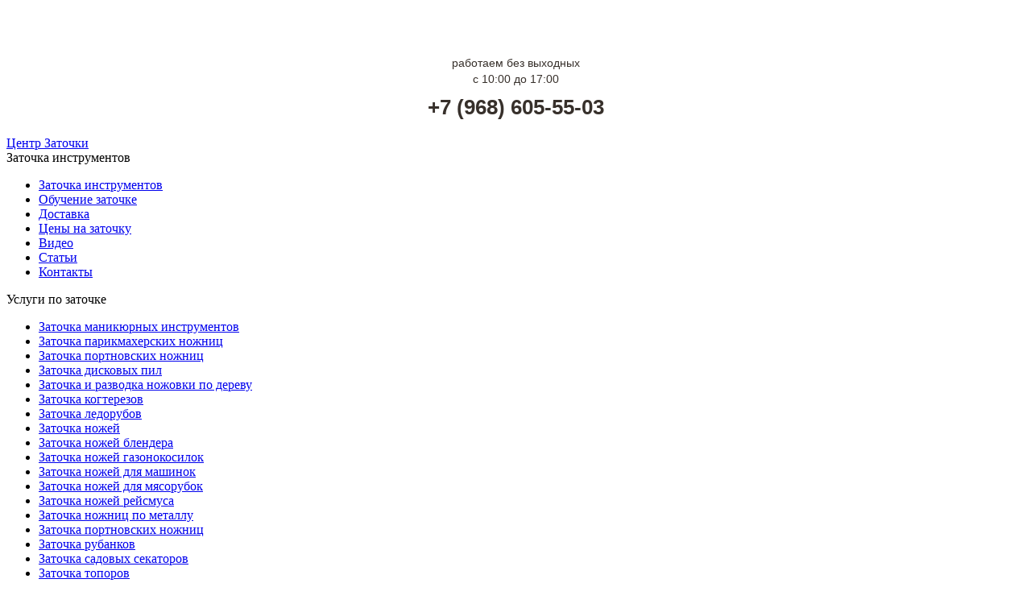

--- FILE ---
content_type: text/html; charset=UTF-8
request_url: https://centrzatochki.ru/prosto-li-zatachivat-nozh/
body_size: 14466
content:

<!DOCTYPE html>

<html lang="ru-RU">

<head>

<meta charset="UTF-8" />
<meta name="yandex-verification" content="7746e7479a6f1cd4" />


<!-- Created by Artisteer v4.1.0.59861 -->

<meta name="viewport" content="initial-scale = 0, maximum-scale = 1.0, width = device-width">
<meta name="yandex-verification" content="7746e7479a6f1cd4" />
<!--[if lt IE 9]><script src="https://html5shiv.googlecode.com/svn/trunk/html5.js"></script><![endif]-->



<link rel="stylesheet" href="https://centrzatochki.ru/wp-content/themes/CentrZatochki/style.css" media="screen" />

<link rel="pingback" href="https://centrzatochki.ru/xmlrpc.php" />


		<!-- All in One SEO 4.0.18 -->
		<title>Просто ли затачивать нож?</title>
		<meta name="description" content="«Центр заточки» и профессионалы, работающие здесь, не позволят вашему любимому ножу утратить свои свойства."/>
		<link rel="canonical" href="https://centrzatochki.ru/prosto-li-zatachivat-nozh/" />
		<script type="application/ld+json" class="aioseo-schema">
			{"@context":"https:\/\/schema.org","@graph":[{"@type":"WebSite","@id":"https:\/\/centrzatochki.ru\/#website","url":"https:\/\/centrzatochki.ru\/","name":"\u0426\u0435\u043d\u0442\u0440 \u0417\u0430\u0442\u043e\u0447\u043a\u0438","description":"\u0417\u0430\u0442\u043e\u0447\u043a\u0430 \u0438\u043d\u0441\u0442\u0440\u0443\u043c\u0435\u043d\u0442\u043e\u0432","publisher":{"@id":"https:\/\/centrzatochki.ru\/#organization"}},{"@type":"Organization","@id":"https:\/\/centrzatochki.ru\/#organization","name":"\u0426\u0435\u043d\u0442\u0440 \u0417\u0430\u0442\u043e\u0447\u043a\u0438","url":"https:\/\/centrzatochki.ru\/"},{"@type":"BreadcrumbList","@id":"https:\/\/centrzatochki.ru\/prosto-li-zatachivat-nozh\/#breadcrumblist","itemListElement":[{"@type":"ListItem","@id":"https:\/\/centrzatochki.ru\/#listItem","position":"1","item":{"@id":"https:\/\/centrzatochki.ru\/#item","name":"\u0413\u043b\u0430\u0432\u043d\u0430\u044f","description":"\u0417\u0430\u0442\u043e\u0447\u043a\u0430 \u0438\u043d\u0441\u0442\u0440\u0443\u043c\u0435\u043d\u0442\u043e\u0432 \u0432\u0430\u0436\u043d\u0430 \u0438 \u043d\u0443\u0436\u043d\u0430. \u0421\u0430\u0439\u0442 \u043f\u0440\u0435\u0434\u043e\u0441\u0442\u0430\u0432\u043b\u044f\u0435\u0442 \u0438\u043d\u0444\u043e\u0440\u043c\u0430\u0446\u0438\u044e \u043e \u0437\u0430\u0442\u043e\u0447\u043a\u0435 \u0438\u043d\u0441\u0442\u0440\u0443\u043c\u0435\u043d\u0442\u043e\u0432 \u0438 \u043f\u0440\u0435\u0434\u043b\u0430\u0433\u0430\u0435\u0442 \u0443\u0441\u043b\u0443\u0433\u0438 \u043f\u043e \u0437\u0430\u0442\u043e\u0447\u043a\u0435 \u043d\u043e\u0436\u0435\u0439 \u0438 \u043d\u0435 \u0442\u043e\u043b\u044c\u043a\u043e","url":"https:\/\/centrzatochki.ru\/"},"nextItem":"https:\/\/centrzatochki.ru\/prosto-li-zatachivat-nozh\/#listItem"},{"@type":"ListItem","@id":"https:\/\/centrzatochki.ru\/prosto-li-zatachivat-nozh\/#listItem","position":"2","item":{"@id":"https:\/\/centrzatochki.ru\/prosto-li-zatachivat-nozh\/#item","name":"\u041f\u0440\u043e\u0441\u0442\u043e \u043b\u0438 \u0437\u0430\u0442\u0430\u0447\u0438\u0432\u0430\u0442\u044c \u043d\u043e\u0436?","description":"\u00ab\u0426\u0435\u043d\u0442\u0440 \u0437\u0430\u0442\u043e\u0447\u043a\u0438\u00bb \u0438 \u043f\u0440\u043e\u0444\u0435\u0441\u0441\u0438\u043e\u043d\u0430\u043b\u044b, \u0440\u0430\u0431\u043e\u0442\u0430\u044e\u0449\u0438\u0435 \u0437\u0434\u0435\u0441\u044c, \u043d\u0435 \u043f\u043e\u0437\u0432\u043e\u043b\u044f\u0442 \u0432\u0430\u0448\u0435\u043c\u0443 \u043b\u044e\u0431\u0438\u043c\u043e\u043c\u0443 \u043d\u043e\u0436\u0443 \u0443\u0442\u0440\u0430\u0442\u0438\u0442\u044c \u0441\u0432\u043e\u0438 \u0441\u0432\u043e\u0439\u0441\u0442\u0432\u0430.","url":"https:\/\/centrzatochki.ru\/prosto-li-zatachivat-nozh\/"},"previousItem":"https:\/\/centrzatochki.ru\/#listItem"}]},{"@type":"Person","@id":"https:\/\/centrzatochki.ru\/author\/admin\/#author","url":"https:\/\/centrzatochki.ru\/author\/admin\/","name":"admin"},{"@type":"WebPage","@id":"https:\/\/centrzatochki.ru\/prosto-li-zatachivat-nozh\/#webpage","url":"https:\/\/centrzatochki.ru\/prosto-li-zatachivat-nozh\/","name":"\u041f\u0440\u043e\u0441\u0442\u043e \u043b\u0438 \u0437\u0430\u0442\u0430\u0447\u0438\u0432\u0430\u0442\u044c \u043d\u043e\u0436?","description":"\u00ab\u0426\u0435\u043d\u0442\u0440 \u0437\u0430\u0442\u043e\u0447\u043a\u0438\u00bb \u0438 \u043f\u0440\u043e\u0444\u0435\u0441\u0441\u0438\u043e\u043d\u0430\u043b\u044b, \u0440\u0430\u0431\u043e\u0442\u0430\u044e\u0449\u0438\u0435 \u0437\u0434\u0435\u0441\u044c, \u043d\u0435 \u043f\u043e\u0437\u0432\u043e\u043b\u044f\u0442 \u0432\u0430\u0448\u0435\u043c\u0443 \u043b\u044e\u0431\u0438\u043c\u043e\u043c\u0443 \u043d\u043e\u0436\u0443 \u0443\u0442\u0440\u0430\u0442\u0438\u0442\u044c \u0441\u0432\u043e\u0438 \u0441\u0432\u043e\u0439\u0441\u0442\u0432\u0430.","inLanguage":"ru-RU","isPartOf":{"@id":"https:\/\/centrzatochki.ru\/#website"},"breadcrumb":{"@id":"https:\/\/centrzatochki.ru\/prosto-li-zatachivat-nozh\/#breadcrumblist"},"author":"https:\/\/centrzatochki.ru\/prosto-li-zatachivat-nozh\/#author","creator":"https:\/\/centrzatochki.ru\/prosto-li-zatachivat-nozh\/#author","image":{"@type":"ImageObject","@id":"https:\/\/centrzatochki.ru\/#mainImage","url":"https:\/\/centrzatochki.ru\/wp-content\/uploads\/2016\/03\/zatochka-noza-3.jpg","width":"600","height":"450","caption":"\u0417\u0430\u0442\u043e\u0447\u043a\u0430 \u043d\u043e\u0436\u0430"},"primaryImageOfPage":{"@id":"https:\/\/centrzatochki.ru\/prosto-li-zatachivat-nozh\/#mainImage"},"datePublished":"2016-03-01T21:04:22+04:00","dateModified":"2018-05-26T12:03:17+04:00"},{"@type":"Article","@id":"https:\/\/centrzatochki.ru\/prosto-li-zatachivat-nozh\/#article","name":"\u041f\u0440\u043e\u0441\u0442\u043e \u043b\u0438 \u0437\u0430\u0442\u0430\u0447\u0438\u0432\u0430\u0442\u044c \u043d\u043e\u0436?","description":"\u00ab\u0426\u0435\u043d\u0442\u0440 \u0437\u0430\u0442\u043e\u0447\u043a\u0438\u00bb \u0438 \u043f\u0440\u043e\u0444\u0435\u0441\u0441\u0438\u043e\u043d\u0430\u043b\u044b, \u0440\u0430\u0431\u043e\u0442\u0430\u044e\u0449\u0438\u0435 \u0437\u0434\u0435\u0441\u044c, \u043d\u0435 \u043f\u043e\u0437\u0432\u043e\u043b\u044f\u0442 \u0432\u0430\u0448\u0435\u043c\u0443 \u043b\u044e\u0431\u0438\u043c\u043e\u043c\u0443 \u043d\u043e\u0436\u0443 \u0443\u0442\u0440\u0430\u0442\u0438\u0442\u044c \u0441\u0432\u043e\u0438 \u0441\u0432\u043e\u0439\u0441\u0442\u0432\u0430.","headline":"\u041f\u0440\u043e\u0441\u0442\u043e \u043b\u0438 \u0437\u0430\u0442\u0430\u0447\u0438\u0432\u0430\u0442\u044c \u043d\u043e\u0436?","author":{"@id":"https:\/\/centrzatochki.ru\/author\/admin\/#author"},"publisher":{"@id":"https:\/\/centrzatochki.ru\/#organization"},"datePublished":"2016-03-01T21:04:22+04:00","dateModified":"2018-05-26T12:03:17+04:00","articleSection":"\u0417\u0430\u0442\u043e\u0447\u043a\u0430 \u043d\u043e\u0436\u0435\u0439","mainEntityOfPage":{"@id":"https:\/\/centrzatochki.ru\/prosto-li-zatachivat-nozh\/#webpage"},"isPartOf":{"@id":"https:\/\/centrzatochki.ru\/prosto-li-zatachivat-nozh\/#webpage"},"image":{"@type":"ImageObject","@id":"https:\/\/centrzatochki.ru\/#articleImage","url":"https:\/\/centrzatochki.ru\/wp-content\/uploads\/2016\/03\/zatochka-noza-3.jpg","width":"600","height":"450","caption":"\u0417\u0430\u0442\u043e\u0447\u043a\u0430 \u043d\u043e\u0436\u0430"}}]}
		</script>
		<!-- All in One SEO -->

<link rel='dns-prefetch' href='//s.w.org' />
<link rel="alternate" type="application/rss+xml" title="Центр Заточки &raquo; Лента" href="https://centrzatochki.ru/feed/" />
<link rel="alternate" type="application/rss+xml" title="Центр Заточки &raquo; Лента комментариев" href="https://centrzatochki.ru/comments/feed/" />
		<script type="text/javascript">
			window._wpemojiSettings = {"baseUrl":"https:\/\/s.w.org\/images\/core\/emoji\/13.0.0\/72x72\/","ext":".png","svgUrl":"https:\/\/s.w.org\/images\/core\/emoji\/13.0.0\/svg\/","svgExt":".svg","source":{"concatemoji":"https:\/\/centrzatochki.ru\/wp-includes\/js\/wp-emoji-release.min.js?ver=5.5.17"}};
			!function(e,a,t){var n,r,o,i=a.createElement("canvas"),p=i.getContext&&i.getContext("2d");function s(e,t){var a=String.fromCharCode;p.clearRect(0,0,i.width,i.height),p.fillText(a.apply(this,e),0,0);e=i.toDataURL();return p.clearRect(0,0,i.width,i.height),p.fillText(a.apply(this,t),0,0),e===i.toDataURL()}function c(e){var t=a.createElement("script");t.src=e,t.defer=t.type="text/javascript",a.getElementsByTagName("head")[0].appendChild(t)}for(o=Array("flag","emoji"),t.supports={everything:!0,everythingExceptFlag:!0},r=0;r<o.length;r++)t.supports[o[r]]=function(e){if(!p||!p.fillText)return!1;switch(p.textBaseline="top",p.font="600 32px Arial",e){case"flag":return s([127987,65039,8205,9895,65039],[127987,65039,8203,9895,65039])?!1:!s([55356,56826,55356,56819],[55356,56826,8203,55356,56819])&&!s([55356,57332,56128,56423,56128,56418,56128,56421,56128,56430,56128,56423,56128,56447],[55356,57332,8203,56128,56423,8203,56128,56418,8203,56128,56421,8203,56128,56430,8203,56128,56423,8203,56128,56447]);case"emoji":return!s([55357,56424,8205,55356,57212],[55357,56424,8203,55356,57212])}return!1}(o[r]),t.supports.everything=t.supports.everything&&t.supports[o[r]],"flag"!==o[r]&&(t.supports.everythingExceptFlag=t.supports.everythingExceptFlag&&t.supports[o[r]]);t.supports.everythingExceptFlag=t.supports.everythingExceptFlag&&!t.supports.flag,t.DOMReady=!1,t.readyCallback=function(){t.DOMReady=!0},t.supports.everything||(n=function(){t.readyCallback()},a.addEventListener?(a.addEventListener("DOMContentLoaded",n,!1),e.addEventListener("load",n,!1)):(e.attachEvent("onload",n),a.attachEvent("onreadystatechange",function(){"complete"===a.readyState&&t.readyCallback()})),(n=t.source||{}).concatemoji?c(n.concatemoji):n.wpemoji&&n.twemoji&&(c(n.twemoji),c(n.wpemoji)))}(window,document,window._wpemojiSettings);
		</script>
		<style type="text/css">
img.wp-smiley,
img.emoji {
	display: inline !important;
	border: none !important;
	box-shadow: none !important;
	height: 1em !important;
	width: 1em !important;
	margin: 0 .07em !important;
	vertical-align: -0.1em !important;
	background: none !important;
	padding: 0 !important;
}
</style>
	<link rel='stylesheet' id='hugeit-lightbox-css-css'  href='https://centrzatochki.ru/wp-content/plugins/lightbox/css/frontend/lightbox.css?ver=5.5.17' type='text/css' media='all' />
<link rel='stylesheet' id='owl.carousel-css'  href='https://centrzatochki.ru/wp-content/plugins/vg-postcarousel/includes/css/owl.carousel.css?ver=5.5.17' type='text/css' media='all' />
<link rel='stylesheet' id='owl.theme-css'  href='https://centrzatochki.ru/wp-content/plugins/vg-postcarousel/includes/css/owl.theme.css?ver=5.5.17' type='text/css' media='all' />
<link rel='stylesheet' id='wp-block-library-css'  href='https://centrzatochki.ru/wp-includes/css/dist/block-library/style.min.css?ver=5.5.17' type='text/css' media='all' />
<link rel='stylesheet' id='style_floatcontact-css'  href='https://centrzatochki.ru/wp-content/plugins/float-contact-pro/style.css?ver=5.5.17' type='text/css' media='all' />
<!--[if lte IE 7]>
<link rel='stylesheet' id='style.ie7.css-css'  href='https://centrzatochki.ru/wp-content/themes/CentrZatochki/style.ie7.css?ver=5.5.17' type='text/css' media='screen' />
<![endif]-->
<link rel='stylesheet' id='style.responsive.css-css'  href='https://centrzatochki.ru/wp-content/themes/CentrZatochki/style.responsive.css?ver=5.5.17' type='text/css' media='all' />
<script type='text/javascript' src='https://centrzatochki.ru/wp-content/plugins/enable-jquery-migrate-helper/js/jquery/jquery-1.12.4-wp.js?ver=1.12.4-wp' id='jquery-core-js'></script>
<script type='text/javascript' src='https://centrzatochki.ru/wp-content/plugins/enable-jquery-migrate-helper/js/jquery-migrate/jquery-migrate-1.4.1-wp.js?ver=1.4.1-wp' id='jquery-migrate-js'></script>
<script type='text/javascript' src='https://centrzatochki.ru/wp-content/plugins/lightbox/js/frontend/froogaloop2.min.js?ver=5.5.17' id='hugeit-froogaloop-js-js'></script>
<script type='text/javascript' src='https://centrzatochki.ru/wp-content/plugins/vg-postcarousel/includes/js/owl.carousel.js?ver=5.5.17' id='owl.carousel-js'></script>
<script type='text/javascript' src='https://centrzatochki.ru/wp-content/plugins/float-contact-pro/custom.js?ver=5.5.17' id='scripts_floatcontact-js'></script>
<script type='text/javascript' src='https://centrzatochki.ru/wp-content/themes/CentrZatochki/script.js?ver=5.5.17' id='script.js-js'></script>
<script type='text/javascript' src='https://centrzatochki.ru/wp-content/themes/CentrZatochki/script.responsive.js?ver=5.5.17' id='script.responsive.js-js'></script>
<link rel="https://api.w.org/" href="https://centrzatochki.ru/wp-json/" /><link rel="alternate" type="application/json" href="https://centrzatochki.ru/wp-json/wp/v2/posts/737" /><link rel="EditURI" type="application/rsd+xml" title="RSD" href="https://centrzatochki.ru/xmlrpc.php?rsd" />
<link rel="wlwmanifest" type="application/wlwmanifest+xml" href="https://centrzatochki.ru/wp-includes/wlwmanifest.xml" /> 
<link rel='prev' title='Заточка ножей в Москве' href='https://centrzatochki.ru/zatochka-nozhej-v-moskve/' />
<link rel='next' title='Особенности заточки ножей' href='https://centrzatochki.ru/osobennosti-zatochki-nozhej/' />
<link rel='shortlink' href='https://centrzatochki.ru/?p=737' />
<link rel="alternate" type="application/json+oembed" href="https://centrzatochki.ru/wp-json/oembed/1.0/embed?url=https%3A%2F%2Fcentrzatochki.ru%2Fprosto-li-zatachivat-nozh%2F" />
<link rel="alternate" type="text/xml+oembed" href="https://centrzatochki.ru/wp-json/oembed/1.0/embed?url=https%3A%2F%2Fcentrzatochki.ru%2Fprosto-li-zatachivat-nozh%2F&#038;format=xml" />

        <script type="text/javascript">
            var jQueryMigrateHelperHasSentDowngrade = false;

			window.onerror = function( msg, url, line, col, error ) {
				// Break out early, do not processing if a downgrade reqeust was already sent.
				if ( jQueryMigrateHelperHasSentDowngrade ) {
					return true;
                }

				var xhr = new XMLHttpRequest();
				var nonce = '29ee91b343';
				var jQueryFunctions = [
					'andSelf',
					'browser',
					'live',
					'boxModel',
					'support.boxModel',
					'size',
					'swap',
					'clean',
					'sub',
                ];
				var match_pattern = /\)\.(.+?) is not a function/;
                var erroredFunction = msg.match( match_pattern );

                // If there was no matching functions, do not try to downgrade.
                if ( null === erroredFunction || typeof erroredFunction !== 'object' || typeof erroredFunction[1] === "undefined" || -1 === jQueryFunctions.indexOf( erroredFunction[1] ) ) {
                    return true;
                }

                // Set that we've now attempted a downgrade request.
                jQueryMigrateHelperHasSentDowngrade = true;

				xhr.open( 'POST', 'https://centrzatochki.ru/wp-admin/admin-ajax.php' );
				xhr.setRequestHeader( 'Content-Type', 'application/x-www-form-urlencoded' );
				xhr.onload = function () {
					var response,
                        reload = false;

					if ( 200 === xhr.status ) {
                        try {
                        	response = JSON.parse( xhr.response );

                        	reload = response.data.reload;
                        } catch ( e ) {
                        	reload = false;
                        }
                    }

					// Automatically reload the page if a deprecation caused an automatic downgrade, ensure visitors get the best possible experience.
					if ( reload ) {
						location.reload();
                    }
				};

				xhr.send( encodeURI( 'action=jquery-migrate-downgrade-version&_wpnonce=' + nonce ) );

				// Suppress error alerts in older browsers
				return true;
			}
        </script>

		<link rel="shortcut icon" href="https://centrzatochki.ru/wp-content/themes/CentrZatochki/favicon.ico" />
<script>

(function(i,s,o,g,r,a,m){i['GoogleAnalyticsObject']=r;i[r]=i[r]||function(){

(i[r].q=i[r].q||[]).push(arguments)},i[r].l=1*new Date();a=s.createElement(o),

m=s.getElementsByTagName(o)[0];a.async=1;a.src=g;m.parentNode.insertBefore(a,m)

})(window,document,'script','//www.google-analytics.com/analytics.js','ga');

ga('create', 'UA-54782429-1', 'auto');

ga('require', 'displayfeatures');

ga('send', 'pageview');

if (document.referrer.indexOf(location.hostname) < 0) setTimeout(function(){ ga('send', 'event', 'New visit', location.pathname,document.referrer); }, 15000); 

</script>

</head>

<body class="post-template-default single single-post postid-737 single-format-standard">

<div id="art-main">



    <div class="art-sheet clearfix">




<header class="art-header">






    <div class="art-shapes">

<div class="art-textblock art-object1718667249" data-left="98.36%">

        <div class="art-object1718667249-text-container">

        <div class="art-object1718667249-text"> <a href="#niz">

<p style="text-align: center;">

<span style="text-align: center; color: #ffffff;"><font size="2px">г. Москва м. Волгоградский проспект <br>г. Москва м. Арбатская</font><br><p style="color: rgb(55, 48, 43); font-family: 'Trebuchet MS', sans-serif; font-size: 14px; line-height: 20px; text-align: start; "Карта</span></a></p><p style="color: rgb(55, 48, 43); font-family: 'Trebuchet MS', sans-serif; font-size: 14px; line-height: 20px; text-align: center; ">работаем без выходных <br/> с 10:00 до 17:00</p><p style="color: rgb(55, 48, 43); font-family: 'Trebuchet MS', sans-serif; font-size: 26px; line-height: 20px; text-align: center;margin-top:15px;"><span class='phone_number'><strong>+7 (968) 605-55-03</strong></span></p>

</div>

    </div>

    

</div>

            </div>


	
	<div class="art-headline" data-left="30.43%">

    <a href="https://centrzatochki.ru/">Центр Заточки</a>

</div>



	
	<div class="art-slogan" data-left="23.88%">Заточка инструментов</div>

</header>




<nav class="art-nav">

    
<ul class="art-hmenu menu-2">
	<li class="menu-item-9"><a title="Заточка инструментов" href="https://centrzatochki.ru/">Заточка инструментов</a>
	</li>
	<li class="menu-item-14"><a title="Обучение заточке" href="https://centrzatochki.ru/shkola-obucheniya-zatochke/">Обучение заточке</a>
	</li>
	<li class="menu-item-19"><a title="Доставка" rel="nofollow" href="https://centrzatochki.ru/dostavka/">Доставка</a>
	</li>
	<li class="menu-item-102"><a title="Цены на заточку" href="https://centrzatochki.ru/tseny-na-zatochku-instrumentov/">Цены на заточку</a>
	</li>
	<li class="menu-item-244"><a title="Видео" href="https://centrzatochki.ru/video/">Видео</a>
	</li>
	<li class="menu-item-322"><a title="Статьи" href="https://centrzatochki.ru/category/stati/">Статьи</a>
	</li>
	<li class="menu-item-20"><a title="Контакты" rel="nofollow" href="https://centrzatochki.ru/kontakty/">Контакты</a>
	</li>
</ul>
 

    </nav>

<div class="art-layout-wrapper">

                <div class="art-content-layout">

                    <div class="art-content-layout-row">

                        

<div class="art-layout-cell art-sidebar1"><div  id="custom_html-7" class="art-block widget_text widget widget_custom_html  clearfix">
        <div class="art-blockheader">
            <div class="t">Услуги по заточке</div>
        </div><div class="art-blockcontent"><div class="textwidget custom-html-widget"><ul>
<li class="page_item page-item-22"><a href="https://centrzatochki.ru/zatochka-manikyurny-h-instrumentov/">Заточка маникюрных инструментов</a></li>
<li class="page_item page-item-26"><a href="https://centrzatochki.ru/zatochka-parikmaherskih-nozhnits/">Заточка парикмахерских ножниц</a></li>
<li class="page_item page-item-34"><a href="https://centrzatochki.ru/zatochka-portnovskih-nozhnits/">Заточка портновских ножниц</a></li>
<li class="page_item page-item-38"><a href="https://centrzatochki.ru/zatochka-diskovy-h-pil/">Заточка дисковых пил</a></li>
<li class="page_item page-item-862"><a href="https://centrzatochki.ru/zatochka-i-razvodka-nozhovki-po-derevu/">Заточка и разводка ножовки по дереву</a></li>
<li class="page_item page-item-839"><a href="https://centrzatochki.ru/zatochka-kogterezov/">Заточка когтерезов</a></li>
<li class="page_item page-item-828"><a href="https://centrzatochki.ru/zatochka-ledorubov/">Заточка ледорубов</a></li>
<li class="page_item page-item-30"><a href="https://centrzatochki.ru/zatochka-nozhej/">Заточка ножей</a></li>
<li class="page_item page-item-854"><a href="https://centrzatochki.ru/zatochka-nozhej-blendera/">Заточка ножей блендера</a></li>
<li class="page_item page-item-36"><a href="https://centrzatochki.ru/zatochka-nozhej-gazonokosilok/">Заточка ножей газонокосилок</a></li>
<li class="page_item page-item-24"><a href="https://centrzatochki.ru/zatochka-nozhej-dlya-mashinok/">Заточка ножей для машинок</a></li>
<li class="page_item page-item-32"><a href="https://centrzatochki.ru/zatochka-nozhej-dlya-myasorubok/">Заточка ножей для мясорубок</a></li>
<li class="page_item page-item-880"><a href="https://centrzatochki.ru/zatochka-nozhej-rejsmusa/">Заточка ножей рейсмуса</a></li>
<li class="page_item page-item-869"><a href="https://centrzatochki.ru/zatochka-nozhnic-po-metallu/">Заточка ножниц по металлу</a></li>
<li class="page_item page-item-34"><a href="https://centrzatochki.ru/zatochka-portnovskih-nozhnits/">Заточка портновских ножниц</a></li>
<li class="page_item page-item-812"><a href="https://centrzatochki.ru/zatochka-rubankov/">Заточка рубанков</a></li>
<li class="page_item page-item-848"><a href="https://centrzatochki.ru/zatochka-sadovyx-sekatorov/">Заточка садовых секаторов</a></li>
<li class="page_item page-item-822"><a href="https://centrzatochki.ru/zatochka-toporov/">Заточка топоров</a></li>
<li class="page_item page-item-783"><a href="https://centrzatochki.ru/zatochka-frez/">Заточка фрез</a></li>
<li class="page_item page-item-28"><a href="https://centrzatochki.ru/zatochka-tsepej-dlya-benzopil/">Заточка цепей для бензопил</a></li>
<li class="page_item page-item-2587"><a href="https://centrzatochki.ru/zatochka-kutternyx-nozhej/">Заточка куттерных ножей</a></li>
</ul></div></div>
</div><div  id="nav_menu-2" class="art-block widget widget_nav_menu  clearfix">
        <div class="art-blockheader">
            <div class="t">Магазин</div>
        </div><div class="art-blockcontent"><div class="menu-menyu2-container"><ul id="menu-menyu2" class="menu"><li id="menu-item-4196" class="menu-item menu-item-type-custom menu-item-object-custom menu-item-4196"><a href="https://centrzatochki.ru/stanki-dlya-zatochki/">Станки для заточки</a></li>
<li id="menu-item-247" class="menu-item menu-item-type-custom menu-item-object-custom menu-item-247"><a rel="nofollow" href="https://centrzatochki.ru/stanki-dlya-zatochki-nozhej/">Станки для заточки ножей</a></li>
<li id="menu-item-4194" class="menu-item menu-item-type-custom menu-item-object-custom menu-item-4194"><a href="https://centrzatochki.ru/stanki-dlya-zatochki-parikmaxerskix-instrumentov/">Станки для заточки парикмахерских инструментов</a></li>
<li id="menu-item-4195" class="menu-item menu-item-type-custom menu-item-object-custom menu-item-4195"><a href="https://centrzatochki.ru/stanki-dlya-zatochki-mashinok-dlya-strizhki/">Станки для заточки машинок для стрижки</a></li>
<li id="menu-item-4199" class="menu-item menu-item-type-post_type menu-item-object-page menu-item-4199"><a href="https://centrzatochki.ru/stanki-dlya-zatochki-manikyurnyx-i-parikmaxerskix-instrumentov/">Станки для заточки маникюрных и парикмахерских инструментов</a></li>
</ul></div></div>
</div><div  id="custom_html-2" class="art-block widget_text widget widget_custom_html  clearfix">
        <div class="art-blockcontent"><div class="textwidget custom-html-widget"><a href="https://centrzatochki.ru/zatochka-pil-cepej-toporov-i-drugogo-oborudovaniya/"><img src="https://centrzatochki.ru/wp-content/themes/CentrZatochki/images/1.png" style="width: 252px;min-height: 100%;border-radius: 0;"/></a></div></div>
</div><div  id="custom_html-3" class="art-block widget_text widget widget_custom_html  clearfix">
        <div class="art-blockcontent"><div class="textwidget custom-html-widget"><a href="https://centrzatochki.ru/zatochka-nozhnic-i-drugix-professionalnyx-manikyurnyx-i-parikmaxerskix-instrumentov/"><img src="https://centrzatochki.ru/wp-content/themes/CentrZatochki/images/2.png" style="width: 252px;min-height: 100%;border-radius: 0;"/></a></div></div>
</div><div  id="custom_html-4" class="art-block widget_text widget widget_custom_html  clearfix">
        <div class="art-blockcontent"><div class="textwidget custom-html-widget"><a href="https://centrzatochki.ru/zatochka-keramicheskix-nozhej-s-soblyudeniem-pravilnoj-texnologii/"><img src="https://centrzatochki.ru/wp-content/themes/CentrZatochki/images/3.png" style="width: 252px;min-height: 100%;border-radius: 0;"/></a></div></div>
</div><div  id="text-3" class="art-block widget widget_text  clearfix">
        <div class="art-blockheader">
            <div class="t">Интересные статьи</div>
        </div><div class="art-blockcontent">			<div class="textwidget"><div class="post_thumbnail_icon" style=" position: absolute;
    z-index: 2;    margin-left: 90px;    margin-top: 145px;
    background: url('https://centrzatochki.ru/wp-content/uploads/2016/03/youtube_ico.png') no-repeat;
    background-size: contain;
    width: 76px;
    height: 76px;"></div>

		<style type="text/css">
		#vgpc-wrapper677 {
			margin: 0px 0px;
			padding: 0px 0px;background-color: #F1F1F1;
		}
		#vgpc-wrapper677 .vgpc-item-i {
			margin: 0px 0px;
			padding: 0px 0px;			
			color:  #3d556d;background-color: #d6dbe1;
		}
		#vgpc-wrapper677 .vgpc-item-i a {
			color:  #68a01e;
		}		
		</style><div id="vgpc-wrapper677" class="vgpc-wrapper theme-default owl-carousel 123"><div class="vgpc-item"><div class="vgpc-item-i"><div class="vgpc-image-block"><a href="https://centrzatochki.ru/zatochka-nozhej2/" title="Заточка ножей"><img alt="Заточка ножей" src="https://centrzatochki.ru/wp-content/uploads/2016/03/zatochka-nozey-300x225.jpg" /></a></div><div class="vgpc-text-block"><h3 class="vgpc-post-title"><a href="https://centrzatochki.ru/zatochka-nozhej2/" title="Заточка ножей">Заточка ножей</a></h3><div class="vgpc-post-desc">       Заточка ножей стоит у нас от 150 до 350 руб.  Мы проводим заточку ножей на японских камнях с водным...</div><div class="vgpc-post-readmore"><a href="https://centrzatochki.ru/zatochka-nozhej2/" title="Заточка ножей">Читать далее</a></div></div></div></div><div class="vgpc-item"><div class="vgpc-item-i"><div class="vgpc-image-block"><a href="https://centrzatochki.ru/zatochke-nozhej-gazonokosilok/" title="Заточке ножей газонокосилок"><img alt="Заточке ножей газонокосилок" src="https://centrzatochki.ru/wp-content/uploads/2016/03/zatochka-nozhej-gazonokosilok.jpg" /></a></div><div class="vgpc-text-block"><h3 class="vgpc-post-title"><a href="https://centrzatochki.ru/zatochke-nozhej-gazonokosilok/" title="Заточке ножей газонокосилок">Заточке ножей газонокосилок</a></h3><div class="vgpc-post-desc">         Газонокосилка, как правило, оснащается лезвиями. Типичная конструкция обладает парой ножей, защитным...</div><div class="vgpc-post-readmore"><a href="https://centrzatochki.ru/zatochke-nozhej-gazonokosilok/" title="Заточке ножей газонокосилок">Читать далее</a></div></div></div></div><div class="vgpc-item"><div class="vgpc-item-i"><div class="vgpc-image-block"><a href="https://centrzatochki.ru/zatochka-nozhej-dlya-mashinok/" title="Заточка ножей для машинок"><img alt="Заточка ножей для машинок" src="https://centrzatochki.ru/wp-content/uploads/2016/03/zatochka-nozhej-dlya-mashinok-300x199.jpg" /></a></div><div class="vgpc-text-block"><h3 class="vgpc-post-title"><a href="https://centrzatochki.ru/zatochka-nozhej-dlya-mashinok/" title="Заточка ножей для машинок">Заточка ножей для машинок</a></h3><div class="vgpc-post-desc">         Машинка – главное орудие труда любого современного парикмахера. Этот прибор появился в обиходе...</div><div class="vgpc-post-readmore"><a href="https://centrzatochki.ru/zatochka-nozhej-dlya-mashinok/" title="Заточка ножей для машинок">Читать далее</a></div></div></div></div><div class="vgpc-item"><div class="vgpc-item-i"><div class="vgpc-image-block"><a href="https://centrzatochki.ru/zatochka-nozhej-dlya-myasorubok2/" title="Заточка ножей для мясорубок"><img alt="Заточка ножей для мясорубок" src="https://centrzatochki.ru/wp-content/uploads/2016/03/zatochka-nozhej-dlya-myasorubok-300x225.jpg" /></a></div><div class="vgpc-text-block"><h3 class="vgpc-post-title"><a href="https://centrzatochki.ru/zatochka-nozhej-dlya-myasorubok2/" title="Заточка ножей для мясорубок">Заточка ножей для мясорубок</a></h3><div class="vgpc-post-desc">         Мясорубка – один из самых важных приборов на любой кухне. Её используют как профессиональные повара в...</div><div class="vgpc-post-readmore"><a href="https://centrzatochki.ru/zatochka-nozhej-dlya-myasorubok2/" title="Заточка ножей для мясорубок">Читать далее</a></div></div></div></div><div class="vgpc-item"><div class="vgpc-item-i"><div class="vgpc-image-block"><a href="https://centrzatochki.ru/zatochka-parikmaxerskix-nozhnic2/" title="Заточка парикмахерских ножниц"><img alt="Заточка парикмахерских ножниц" src="https://centrzatochki.ru/wp-content/uploads/2013/12/Zatochka-parikmaherskih-nozhnic2-300x193.jpg" /></a></div><div class="vgpc-text-block"><h3 class="vgpc-post-title"><a href="https://centrzatochki.ru/zatochka-parikmaxerskix-nozhnic2/" title="Заточка парикмахерских ножниц">Заточка парикмахерских ножниц</a></h3><div class="vgpc-post-desc">       Заточка парикмахерских ножниц стоит у нас 300 рублей  Парикмахерские ножницы, несмотря на свою внешнюю...</div><div class="vgpc-post-readmore"><a href="https://centrzatochki.ru/zatochka-parikmaxerskix-nozhnic2/" title="Заточка парикмахерских ножниц">Читать далее</a></div></div></div></div><div class="vgpc-item"><div class="vgpc-item-i"><div class="vgpc-image-block"><a href="https://centrzatochki.ru/zatochka-portnovskix-nozhnic2/" title="Заточка портновских ножниц"><img alt="Заточка портновских ножниц" src="https://centrzatochki.ru/wp-content/uploads/2016/03/zatochka-portnovskih-nozhnits-300x300.jpg" /></a></div><div class="vgpc-text-block"><h3 class="vgpc-post-title"><a href="https://centrzatochki.ru/zatochka-portnovskix-nozhnic2/" title="Заточка портновских ножниц">Заточка портновских ножниц</a></h3><div class="vgpc-post-desc">     Для обычного человека все ножницы выглядят одинаково, но это далеко не так. Почти в каждой профессии, где...</div><div class="vgpc-post-readmore"><a href="https://centrzatochki.ru/zatochka-portnovskix-nozhnic2/" title="Заточка портновских ножниц">Читать далее</a></div></div></div></div><div class="vgpc-item"><div class="vgpc-item-i"><div class="vgpc-image-block"><a href="https://centrzatochki.ru/zatochka-cepej-dlya-benzopil2/" title="Заточка цепей для бензопил"><img alt="Заточка цепей для бензопил" src="https://centrzatochki.ru/wp-content/uploads/2016/03/zatochka-tsepej-dlya-benzopil-300x300.jpg" /></a></div><div class="vgpc-text-block"><h3 class="vgpc-post-title"><a href="https://centrzatochki.ru/zatochka-cepej-dlya-benzopil2/" title="Заточка цепей для бензопил">Заточка цепей для бензопил</a></h3><div class="vgpc-post-desc">      Заточка цепей для бензопил Цепная бензопила – важнейший инструмент для владельца частного земельного...</div><div class="vgpc-post-readmore"><a href="https://centrzatochki.ru/zatochka-cepej-dlya-benzopil2/" title="Заточка цепей для бензопил">Читать далее</a></div></div></div></div><div class="vgpc-item"><div class="vgpc-item-i"><div class="vgpc-image-block"><a href="https://centrzatochki.ru/zatochka-diskovyx-pil2/" title="Заточка дисковых пил"><img alt="Заточка дисковых пил" src="https://centrzatochki.ru/wp-content/uploads/2016/03/zatochka-discovih-pil-300x225.jpg" /></a></div><div class="vgpc-text-block"><h3 class="vgpc-post-title"><a href="https://centrzatochki.ru/zatochka-diskovyx-pil2/" title="Заточка дисковых пил">Заточка дисковых пил</a></h3><div class="vgpc-post-desc">      Заточка дисковых пил У любого владельца частного дома в арсенале должна иметься дисковая пила. Она очень...</div><div class="vgpc-post-readmore"><a href="https://centrzatochki.ru/zatochka-diskovyx-pil2/" title="Заточка дисковых пил">Читать далее</a></div></div></div></div><div class="vgpc-item"><div class="vgpc-item-i"><div class="vgpc-image-block"><a href="https://centrzatochki.ru/zatochka-manikurnih-instrumentov22/" title="Заточка маникюрных инструментов"><img alt="Заточка маникюрных инструментов" src="https://centrzatochki.ru/wp-content/uploads/2016/03/zatochka-manikurnih-instrumentov.jpg" /></a></div><div class="vgpc-text-block"><h3 class="vgpc-post-title"><a href="https://centrzatochki.ru/zatochka-manikurnih-instrumentov22/" title="Заточка маникюрных инструментов">Заточка маникюрных инструментов</a></h3><div class="vgpc-post-desc">     Приборы для маникюра являются основными орудиями работы в парикмахерских и салонах красоты. Однако найти...</div><div class="vgpc-post-readmore"><a href="https://centrzatochki.ru/zatochka-manikurnih-instrumentov22/" title="Заточка маникюрных инструментов">Читать далее</a></div></div></div></div></div>
		<script type="text/javascript">
		jQuery(document).ready(function($) {
			$("#vgpc-wrapper677").owlCarousel({
				items: 				1,
				itemsDesktop: 		[1170,1],
				itemsDesktopSmall: 	[980,1],
				itemsTablet: 		[800,1],
				itemsTabletSmall: 	[650,1],
				itemsMobile: 		[450,1],				
				slideSpeed: 		10,
				paginationSpeed: 	800,
				rewindSpeed: 		1000,				
				autoPlay: 			true,
				stopOnHover: 		true,				
				navigation: 		false,
				scrollPerPage: 		true,
				pagination: 		true,
				paginationNumbers: 	false,
				mouseDrag: 			true,
				touchDrag: 			true,
				navigationText: 	["Prev", "Next"],
				leftOffSet: 		0,
			});
		});
		</script></div>
		</div>
</div><div  id="custom_html-9" class="art-block widget_text widget widget_custom_html  clearfix">
        <div class="art-blockcontent"><div class="textwidget custom-html-widget"><a href="https://centrzatochki.ru/videokurs-po-zatochke-nozhej-bytovyx-i-manikyurnyx-instrumentov/"><img src="https://centrzatochki.ru/wp-content/uploads/2023/12/banner-centrzatochki-ru-videokurs.png" style="min-height: 150px;
    border-radius: 0;"/></a></div></div>
</div><div  id="custom_html-5" class="art-block widget_text widget widget_custom_html  clearfix">
        <div class="art-blockcontent"><div class="textwidget custom-html-widget"><a href="https://centrzatochki.ru/vse-vidy-zatochki-instrumentov-rabotaem-bystro-i-kachestvenno/"><img src="https://centrzatochki.ru/wp-content/themes/CentrZatochki/images/4.png" style="width: 252px;min-height: 100%;border-radius: 0;"/></a></div></div>
</div><div  id="custom_html-6" class="art-block widget_text widget widget_custom_html  clearfix">
        <div class="art-blockcontent"><div class="textwidget custom-html-widget"><a href="https://centrzatochki.ru/zatochka-vsex-vidov-nozhej-i-drugogo-instrumenta/"><img src="https://centrzatochki.ru/wp-content/themes/CentrZatochki/images/5.png" style="width: 252px;min-height: 100%;border-radius: 0;"/></a></div></div>
</div><div  id="custom_html-8" class="art-block widget_text widget widget_custom_html  clearfix">
        <div class="art-blockcontent"><div class="textwidget custom-html-widget"><a href="https://centrzatochki.ru/franshiza-studiya-pod-klyuch-vash-uspeshnyj-biznes/"><img src="https://centrzatochki.ru/wp-content/uploads/2020/07/banner-franshiza.png" style="width: 252px;min-height: 100%;border-radius: 0;"/></a></div></div>
</div></div>

                        <div class="art-layout-cell art-content">

                        
                            <div class="breadcrumbs" xmlns:v="http://rdf.data-vocabulary.org/#">

                                
                            </div>

                        							<article class="art-post art-article ">
                                <div class="art-postcontent clearfix"><div class="navigation">
	<div class="alignleft">&laquo; <a href="https://centrzatochki.ru/zatochka-nozhej-v-moskve/" title="Заточка ножей в Москве" rel="prev">Заточка ножей в Москве</a></div>
	<div class="alignright"><a href="https://centrzatochki.ru/osobennosti-zatochki-nozhej/" title="Особенности заточки ножей" rel="next">Особенности заточки ножей</a> &raquo;</div>
 </div></div>


</article>
		<article id="post-737"  class="art-post art-article  post-737 post type-post status-publish format-standard has-post-thumbnail hentry category-zatochka-nozhej">
                                <h1 class="art-postheader">Просто ли затачивать нож?</h1><div class="art-postcontent clearfix"><p><a href="https://centrzatochki.ru/wp-content/uploads/2016/03/zatochka-noza-3.jpg"><img loading="lazy" class="size-full wp-image-738" style="float: left;" src="https://centrzatochki.ru/wp-content/uploads/2016/03/zatochka-noza-3.jpg" alt="Заточка ножа" width="300" height="225" srcset="https://centrzatochki.ru/wp-content/uploads/2016/03/zatochka-noza-3.jpg 600w, https://centrzatochki.ru/wp-content/uploads/2016/03/zatochka-noza-3-300x225.jpg 300w" sizes="(max-width: 300px) 100vw, 300px" /></a></p>
<p>Как выполняется <strong>заточка ножей</strong>? Казалось бы странный вопрос. Води себе лезвием по заточному бруску или проложи к камню электроточилки и получай результат. Но, если вникнуть в процесс заточки, то от таких действий должного результата может  и не быть. Давайте разберемся – что такое нож, как он изнашивается и что с этим делать.</p>
<p><strong>Устройство лезвия ножа.</strong></p>
<p>Это не просто кусок железа, закрепленный в ручке. <strong>Заточка ножей</strong> должна производиться с пониманием того, из чего лезвие состоит.</p>
<p>&nbsp;</p>
<p><em>На лезвии есть:</em></p>
<ul>
<li>Острие – оконечная часть</li>
<li>Режущая кромка – острая часть лезвия</li>
<li>Обух – сторона, противоположная режущей кромке</li>
<li>Шейка и предохранитель – утолщенная часть лезвия в месте примыкания его к ручке ножа</li>
</ul>
<p>В зависимости от типа и назначения ножа каждая из этих частей должна соответствующим образом обрабатываться мастером при выполнении заточки.</p>
<table>
<tbody>
<tr>
<td><a href="https://centrzatochki.ru/wp-content/uploads/2016/03/prosto-li-zatachivat1.jpg"><img loading="lazy" class="aligncenter wp-image-1262" src="https://centrzatochki.ru/wp-content/uploads/2016/03/prosto-li-zatachivat1-175x300.jpg" alt="Заточка лезвия ножа" width="158" height="270" srcset="https://centrzatochki.ru/wp-content/uploads/2016/03/prosto-li-zatachivat1-175x300.jpg 175w, https://centrzatochki.ru/wp-content/uploads/2016/03/prosto-li-zatachivat1.jpg 469w" sizes="(max-width: 158px) 100vw, 158px" /></a></td>
<td><a href="https://centrzatochki.ru/wp-content/uploads/2016/03/prosto-li-zatachivat2.jpg"><img loading="lazy" class="aligncenter wp-image-1263" src="https://centrzatochki.ru/wp-content/uploads/2016/03/prosto-li-zatachivat2-300x160.jpg" alt="Заточка кончика ножа" width="506" height="270" srcset="https://centrzatochki.ru/wp-content/uploads/2016/03/prosto-li-zatachivat2-300x160.jpg 300w, https://centrzatochki.ru/wp-content/uploads/2016/03/prosto-li-zatachivat2.jpg 800w" sizes="(max-width: 506px) 100vw, 506px" /></a></td>
</tr>
<tr>
<td style="text-align: center;" colspan="2"><span style="color: #ff6600;"><em> После заточки ножа мастер проводит полировку как режущей кромки, так и острия ножа.<br />
От этого зависит его внешний вид и функциональность.</em></span></td>
</tr>
</tbody>
</table>
<p><strong>Что подлежит заточке, когда и каким способом</strong></p>
<p>В первую очередь это режущая кромка. При использовании ножей эта часть лезвия подвергается значительным физическим нагрузкам. Дополнительное влияние оказывает также химический состав разрезаемых предметов. Вследствие этого режущая кромка изнашивается и нарушается ее геометрическая форма. Это сразу отражается на качестве реза, удобстве работы и безопасности обращения с ножом.</p>
<table>
<tbody>
<tr>
<td><a href="https://centrzatochki.ru/wp-content/uploads/2016/03/zatochka-nozha-bistro.jpg"><img loading="lazy" class="alignnone wp-image-1612" src="https://centrzatochki.ru/wp-content/uploads/2016/03/zatochka-nozha-bistro.jpg" alt="заточка ножа быстро" width="650" height="279" srcset="https://centrzatochki.ru/wp-content/uploads/2016/03/zatochka-nozha-bistro.jpg 800w, https://centrzatochki.ru/wp-content/uploads/2016/03/zatochka-nozha-bistro-300x128.jpg 300w" sizes="(max-width: 650px) 100vw, 650px" /></a></td>
</tr>
<tr>
<td style="text-align: center;"><span style="color: #ff6600;"><em>Лезвие ножа изнашивается неравномерно. <a href="https://centrzatochki.ru">Профессиональная заточка</a> позволит исправить кривизну полотна и придаст идеальную остроту Вашему инструмента</em></span></td>
</tr>
</tbody>
</table>
<p>Поэтому <strong>заточка ножей </strong> начинается с определения мастером ее способа по следующим признакам в зависимости от степени затупленности лезвия:</p>
<ul>
<li><em>Слегка затупившаяся режущая кромка</em> – почти не ощутимое ощущение при резании.  Это нужно своевременно поправлять. Именно поправлять, а не точить. Достаточно применить мусату или мелкозернистый абразивный камень. Если все сделать правильно, то возникшую незначительную деформацию режущей кромки лезвия удастся исправить</li>
</ul>
<table>
<tbody>
<tr>
<td><a href="https://centrzatochki.ru/wp-content/uploads/2016/03/zatochka-kuhonnogo-nozha.jpg"><img loading="lazy" class="aligncenter wp-image-1615" src="https://centrzatochki.ru/wp-content/uploads/2016/03/zatochka-kuhonnogo-nozha.jpg" alt="заточка кухонного ножа" width="218" height="290" srcset="https://centrzatochki.ru/wp-content/uploads/2016/03/zatochka-kuhonnogo-nozha.jpg 600w, https://centrzatochki.ru/wp-content/uploads/2016/03/zatochka-kuhonnogo-nozha-225x300.jpg 225w" sizes="(max-width: 218px) 100vw, 218px" /></a></td>
<td><a href="https://centrzatochki.ru/wp-content/uploads/2016/03/zatochit-nozh-v-moskve1.jpg"><img loading="lazy" class="aligncenter wp-image-1614" src="https://centrzatochki.ru/wp-content/uploads/2016/03/zatochit-nozh-v-moskve1.jpg" alt="заточить нож в Москве" width="441" height="290" srcset="https://centrzatochki.ru/wp-content/uploads/2016/03/zatochit-nozh-v-moskve1.jpg 800w, https://centrzatochki.ru/wp-content/uploads/2016/03/zatochit-nozh-v-moskve1-300x197.jpg 300w" sizes="(max-width: 441px) 100vw, 441px" /></a></td>
</tr>
<tr>
<td style="text-align: center;" colspan="2"><span style="color: #ff6600;"><em>Легкое затупление кухонного ножа можно исправить и домашней точилкой. Но данная процедура &#8212; лишь временное решение и откладывает поход к мастеру лишь на время</em></span></td>
</tr>
</tbody>
</table>
<ul>
<li><em>Сильно затупившаяся режущая кромка</em> – явно ощущается при резании. Разрезаемый материал «рвет», нужны большие, чем обычно усилия для резки. Качественная <strong>заточка ножей</strong> для исправления этого дефекта требует участия мастера. Для придания режущей кромке необходимых свойств, придется вдоль ее длины снимать часть тела лезвия.</li>
</ul>
<table>
<tbody>
<tr>
<td><a href="https://centrzatochki.ru/wp-content/uploads/2016/03/zatochit-nozh-u-mastera.jpg"><img loading="lazy" class="aligncenter wp-image-1617" src="https://centrzatochki.ru/wp-content/uploads/2016/03/zatochit-nozh-u-mastera.jpg" alt="заточить нож у мастера" width="442" height="320" srcset="https://centrzatochki.ru/wp-content/uploads/2016/03/zatochit-nozh-u-mastera.jpg 800w, https://centrzatochki.ru/wp-content/uploads/2016/03/zatochit-nozh-u-mastera-300x217.jpg 300w" sizes="(max-width: 442px) 100vw, 442px" /></a></td>
<td><a href="https://centrzatochki.ru/wp-content/uploads/2016/03/zatochka-v-masterskoy.jpg"><img loading="lazy" class="aligncenter wp-image-1618" src="https://centrzatochki.ru/wp-content/uploads/2016/03/zatochka-v-masterskoy.jpg" alt="zatochka-v-masterskoy" width="214" height="320" srcset="https://centrzatochki.ru/wp-content/uploads/2016/03/zatochka-v-masterskoy.jpg 534w, https://centrzatochki.ru/wp-content/uploads/2016/03/zatochka-v-masterskoy-200x300.jpg 200w" sizes="(max-width: 214px) 100vw, 214px" /></a></td>
</tr>
<tr>
<td style="text-align: center;" colspan="2"><span style="color: #ff6600;"><i><a href="https://centrzatochki.ru/kontakty/">Затачивайте инструмент</a> у профессионалов и вовремя &#8212; это позволит Вам долгое время наслаждаться его качественной работой</i></span></td>
</tr>
</tbody>
</table>
<ul>
<li><em>Очень сильный износ режущей кромки</em> – это проявляется в виде рваной образующей линии режущей кромки ножа. Восстановление и придание необходимый качеств лезвию  в этом случае может сделать только мастер – заточник. Практически в этом случае режущую поверхность нужно создать заново.</li>
</ul>
<table>
<tbody>
<tr>
<td><a href="https://centrzatochki.ru/wp-content/uploads/2016/03/prosto-li-zatachivat-nozh2.jpg"><img loading="lazy" class="aligncenter wp-image-1300" src="https://centrzatochki.ru/wp-content/uploads/2016/03/prosto-li-zatachivat-nozh2-300x225.jpg" alt="заточка кухонного ножа" width="333" height="250" srcset="https://centrzatochki.ru/wp-content/uploads/2016/03/prosto-li-zatachivat-nozh2-300x225.jpg 300w, https://centrzatochki.ru/wp-content/uploads/2016/03/prosto-li-zatachivat-nozh2.jpg 800w" sizes="(max-width: 333px) 100vw, 333px" /></a></td>
<td><a href="https://centrzatochki.ru/wp-content/uploads/2016/03/prosto-li-zatachivat-nozh1.jpg"><img loading="lazy" class="aligncenter wp-image-1301" src="https://centrzatochki.ru/wp-content/uploads/2016/03/prosto-li-zatachivat-nozh1-300x225.jpg" alt="цена на заточку ножа" width="333" height="250" srcset="https://centrzatochki.ru/wp-content/uploads/2016/03/prosto-li-zatachivat-nozh1-300x225.jpg 300w, https://centrzatochki.ru/wp-content/uploads/2016/03/prosto-li-zatachivat-nozh1.jpg 800w" sizes="(max-width: 333px) 100vw, 333px" /></a></td>
</tr>
<tr>
<td style="text-align: center;" colspan="2"><span style="color: #ff6600;"><em>Слегка затупившееся лезвие ножа можно поправить и самостоятельно. Однако полноценную заточку лучше доверить профессионалам. К тому же <a href="https://centrzatochki.ru/tseny-na-zatochku-instrumentov/">стоимость на услугу</a> не так высока и может колебаться от 100 до 300 рублей, в зависимости от сложности лезвия.</em></span></td>
</tr>
</tbody>
</table>
<p><strong>Заточка ножей в Москве</strong> легко решится для вас даже с учетом тех сложностей, о которых мы рассказали в этой статье. «Центр заточки» и профессионалы, работающие здесь, не позволят вашему любимому ножу утратить свои свойства.<br />
<iframe src="https://www.youtube.com/embed/LenmjThVyOo" width="560" height="315" frameborder="0" allowfullscreen="allowfullscreen"></iframe></p>
</div>


</article>
				
</div>
                    </div>
                </div>
            </div><footer class="art-footer"><div class="art-footer-text">
<table style="width: 1000px;" border="0">
<tbody>
<tr>
<td>
<a href="https://centrzatochki.ru/zatochka-instrumentov-i-obuchenie-v-moskve-po-vygodnym-cenam/"><img src="https://centrzatochki.ru/wp-content/themes/CentrZatochki/images/6.png" style="width: 340px;min-height: 100%;border-radius: 0;position: relative;top: -10px;"></a>
<p align="left" style="color: rgb(55, 48, 43); font-size: 20px; line-height: 20px; text-align: left;"><a name="niz">Адрес:   г. Москва м. Волгоградский проспект<br/> Волгоградский проспект, д.32, к. 8</p>
<p align="left" style="color: rgb(55, 48, 43); font-size: 18px; line-height: 20px; text-align: left;margin-bottom: 10px; ">Телефоны:   <span class='phone_number'>+7 (968) 605-55-03</span></p>
<a href="https://centrzatochki.ru/zatochka-nozhej-bystro-kachestvenno-deshevo/" style="position: relative;top: -8px;"><img src="https://centrzatochki.ru/wp-content/themes/CentrZatochki/images/7.png" style="width: 340px;min-height: 100%;border-radius: 0;position: relative;top: 10px;"></a></td>
<td><a name="map"></a>

<script type="text/javascript" charset="utf-8" async src="https://api-maps.yandex.ru/services/constructor/1.0/js/?um=constructor%3A217879d4ba06f4d0a64ba0a6623a82fac765d775f8498e74d3a5ed36f3f03ddb&width=600&height=320&lang=ru_RU&scroll=true"></script>

</td>
</tr>
</tbody>
</table>



<p style="padding-bottom:10px;"><a href="https://centrzatochki.ru/franshiza-zatochki-instrumentov/">Франшиза заточки инструментов</a> | <a href="https://centrzatochki.ru/">Заточка инструментов</a> | <a href="https://centrzatochki.ru/shkola-obucheniya-zatochke/">Обучение заточке</a> | <!--noindex--><a rel="nofollow" href="https://centrzatochki.ru/dostavka/">Доставка</a><!--/noindex--> | <a href="https://centrzatochki.ru/tseny-na-zatochku-instrumentov/">Цены на заточку</a> | <a href="https://centrzatochki.ru/video/">Видео</a> | <!--noindex--><a rel="nofollow" href="https://centrzatochki.ru/kontakty/">Контакты</a><!--/noindex--> | <a href="https://centrzatochki.ru/karta-sajta/">Карта сайта</a></p>
<div style="width:33%;float:left;">
<a href="https://centrzatochki.ru/vybor-professionalnogo-stanka-dlya-zatochki-klyuchej/"><img src="https://centrzatochki.ru/wp-content/themes/CentrZatochki/images/8.png" style="width: 340px;min-height: 100%;border-radius: 0;position: relative;top: 10px;"></a></div>
<div style="width:33%;float:left;text-align:center;"><!--LiveInternet counter--><script type="text/javascript"><!--
document.write("<a href='http://www.liveinternet.ru/click' "+
"target=_blank><img src='//counter.yadro.ru/hit?t44.6;r"+
escape(document.referrer)+((typeof(screen)=="undefined")?"":
";s"+screen.width+"*"+screen.height+"*"+(screen.colorDepth?
screen.colorDepth:screen.pixelDepth))+";u"+escape(document.URL)+
";"+Math.random()+
"' alt='' title='LiveInternet' "+
"border='0' width='31' height='31'><\/a>")
//--></script><!--/LiveInternet-->
<p>Центр Заточки © 2026. All Rights Reserved.</p>
</div>
<div style="width:33%;float:left;">
<a href="https://centrzatochki.ru/zatochka-nozhej2/"><img src="https://centrzatochki.ru/wp-content/themes/CentrZatochki/images/9.png" style="width: 340px;min-height: 100%;border-radius: 0;position: relative;top: 10px;right:13px;"></a></div>
</div>

</footer>

    </div>
</div>



<div id="wp-footer">
	<link rel='stylesheet' id='scroll_to_top_button_style-css'  href='https://centrzatochki.ru/wp-content/plugins/scroll-to-top-button/assets/css/style.css?ver=5.5.17' type='text/css' media='all' />
<link rel='stylesheet' id='vgpc-style-carousel-css'  href='https://centrzatochki.ru/wp-content/plugins/vg-postcarousel/themes/default/style.css?ver=5.5.17' type='text/css' media='all' />
<script type='text/javascript' src='https://centrzatochki.ru/wp-content/plugins/lightbox/js/frontend/mousewheel.min.js?ver=1.0' id='mousewheel-min-js-js'></script>
<script type='text/javascript' id='hugeit-lightbox-js-js-extra'>
/* <![CDATA[ */
var hugeit_resp_lightbox_obj = {"hugeit_lightbox_lightboxView":"view1","hugeit_lightbox_speed_new":"600","hugeit_lightbox_overlayClose_new":"true","hugeit_lightbox_loop_new":"true"};
var hugeit_gen_resp_lightbox_obj = {"hugeit_lightbox_slideAnimationType":"effect_1","hugeit_lightbox_overlayDuration":"150","hugeit_lightbox_escKey_new":"false","hugeit_lightbox_keyPress_new":"false","hugeit_lightbox_arrows":"true","hugeit_lightbox_mouseWheel":"false","hugeit_lightbox_download":"false","hugeit_lightbox_showCounter":"false","hugeit_lightbox_nextHtml":"","hugeit_lightbox_prevHtml":"","hugeit_lightbox_sequence_info":"image","hugeit_lightbox_sequenceInfo":"of","hugeit_lightbox_width_new":"100","hugeit_lightbox_height_new":"100","hugeit_lightbox_videoMaxWidth":"790","hugeit_lightbox_slideshow_new":"false","hugeit_lightbox_slideshow_auto_new":"false","hugeit_lightbox_slideshow_speed_new":"2500","hugeit_lightbox_slideshow_start_new":"","hugeit_lightbox_slideshow_stop_new":"","hugeit_lightbox_watermark":"false","hugeit_lightbox_socialSharing":"false","hugeit_lightbox_facebookButton":"false","hugeit_lightbox_twitterButton":"false","hugeit_lightbox_googleplusButton":"false","hugeit_lightbox_pinterestButton":"false","hugeit_lightbox_linkedinButton":"false","hugeit_lightbox_tumblrButton":"false","hugeit_lightbox_redditButton":"false","hugeit_lightbox_bufferButton":"false","hugeit_lightbox_diggButton":"false","hugeit_lightbox_vkButton":"false","hugeit_lightbox_yummlyButton":"false","hugeit_lightbox_watermark_text":"WaterMark","hugeit_lightbox_watermark_textColor":"ffffff","hugeit_lightbox_watermark_textFontSize":"30","hugeit_lightbox_watermark_containerBackground":"000000","hugeit_lightbox_watermark_containerOpacity":"90","hugeit_lightbox_watermark_containerWidth":"300","hugeit_lightbox_watermark_position_new":"9","hugeit_lightbox_watermark_opacity":"70","hugeit_lightbox_watermark_margin":"10","hugeit_lightbox_watermark_img_src_new":"https:\/\/centrzatochki.ru\/wp-content\/plugins\/lightbox\/images\/No-image-found.jpg","hugeit_lightbox_watermark_container_bg_color":"rgba(0,0,0,0.9)"};
/* ]]> */
</script>
<script type='text/javascript' src='https://centrzatochki.ru/wp-content/plugins/lightbox/js/frontend/lightbox.js?ver=1.0' id='hugeit-lightbox-js-js'></script>
<script type='text/javascript' id='hugeit-custom-js-js-extra'>
/* <![CDATA[ */
var lightbox_type = "new_type";
/* ]]> */
</script>
<script type='text/javascript' src='https://centrzatochki.ru/wp-content/plugins/lightbox/js/frontend/custom.js?ver=1.0' id='hugeit-custom-js-js'></script>
<script type='text/javascript' src='https://centrzatochki.ru/wp-includes/js/comment-reply.min.js?ver=5.5.17' id='comment-reply-js'></script>
<script type='text/javascript' src='https://centrzatochki.ru/wp-includes/js/wp-embed.min.js?ver=5.5.17' id='wp-embed-js'></script>
<script type='text/javascript' id='scroll_to_top_button_script-js-extra'>
/* <![CDATA[ */
var scrollTopParams = {"scheme":"dark","size":"large"};
/* ]]> */
</script>
<script type='text/javascript' src='https://centrzatochki.ru/wp-content/plugins/scroll-to-top-button/assets/js/scroll-to-top.js?ver=5.5.17' id='scroll_to_top_button_script-js'></script>
	<!-- 105 queries. 0,172 seconds. -->
</div>


<!-- Yandex.Metrika counter -->
<script type="text/javascript">
(function (d, w, c) {
    (w[c] = w[c] || []).push(function() {
        try {
            w.yaCounter23347015 = new Ya.Metrika({id:23347015,
                    webvisor:true,
                    clickmap:true,
                    trackLinks:true,
                    accurateTrackBounce:true});
        } catch(e) { }
    });

    var n = d.getElementsByTagName("script")[0],
        s = d.createElement("script"),
        f = function () { n.parentNode.insertBefore(s, n); };
    s.type = "text/javascript";
    s.async = true;
    s.src = (d.location.protocol == "https:" ? "https:" : "http:") + "//mc.yandex.ru/metrika/watch.js";

    if (w.opera == "[object Opera]") {
        d.addEventListener("DOMContentLoaded", f, false);
    } else { f(); }
})(document, window, "yandex_metrika_callbacks");
</script>
<noscript><div><img src="//mc.yandex.ru/watch/23347015" style="position:absolute; left:-9999px;" alt="" /></div></noscript>
<!-- /Yandex.Metrika counter -->
<!--<script>
jQuery(document).on('ready post-load', function()
{
			var data = {'action': 'my_action'};
			var ajax_url = '/wp-admin/admin-ajax.php';
 			jQuery.post(ajax_url, data, function(response)
			{	res = response;
			jQuery('.phone_number strong').text(res);
				console.log(res);
			
			});

});
</script>-->


</body>
</html>

--- FILE ---
content_type: text/plain
request_url: https://www.google-analytics.com/j/collect?v=1&_v=j102&a=1942170862&t=pageview&_s=1&dl=https%3A%2F%2Fcentrzatochki.ru%2Fprosto-li-zatachivat-nozh%2F&ul=en-us%40posix&dt=%D0%9F%D1%80%D0%BE%D1%81%D1%82%D0%BE%20%D0%BB%D0%B8%20%D0%B7%D0%B0%D1%82%D0%B0%D1%87%D0%B8%D0%B2%D0%B0%D1%82%D1%8C%20%D0%BD%D0%BE%D0%B6%3F&sr=1280x720&vp=1280x720&_u=IGBAgEABAAAAACAAI~&jid=1095594942&gjid=619273334&cid=951293691.1767433960&tid=UA-54782429-1&_gid=1007146502.1767433960&_slc=1&z=2023963930
body_size: -451
content:
2,cG-3SMGYZ35PT